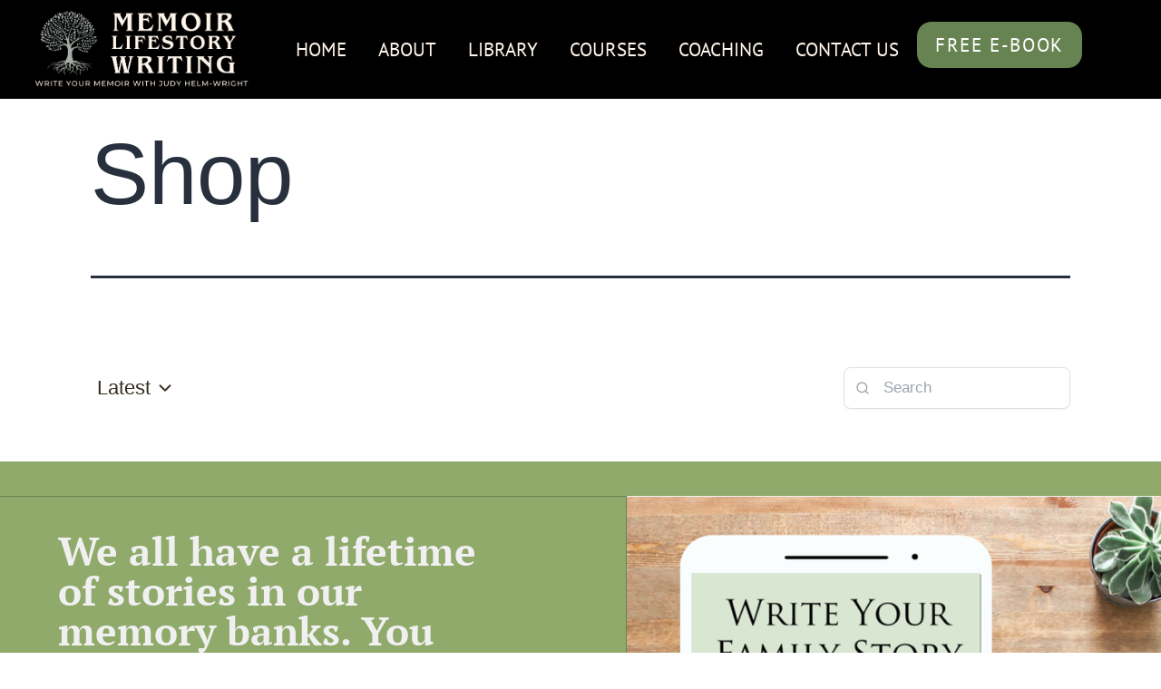

--- FILE ---
content_type: text/css
request_url: https://memoirlifestorywriting.com/wp-content/uploads/elementor/css/post-1318.css?ver=1769739567
body_size: 1619
content:
.elementor-1318 .elementor-element.elementor-element-7d87f4bd{--display:flex;--min-height:0px;--flex-direction:row;--container-widget-width:calc( ( 1 - var( --container-widget-flex-grow ) ) * 100% );--container-widget-height:100%;--container-widget-flex-grow:1;--container-widget-align-self:stretch;--flex-wrap-mobile:wrap;--justify-content:space-evenly;--align-items:center;--gap:0px 0px;--row-gap:0px;--column-gap:0px;--margin-top:0px;--margin-bottom:0px;--margin-left:0px;--margin-right:0px;--padding-top:0%;--padding-bottom:0%;--padding-left:0%;--padding-right:0%;--z-index:95;}.elementor-1318 .elementor-element.elementor-element-7d87f4bd:not(.elementor-motion-effects-element-type-background), .elementor-1318 .elementor-element.elementor-element-7d87f4bd > .elementor-motion-effects-container > .elementor-motion-effects-layer{background-color:#000000;}.elementor-1318 .elementor-element.elementor-element-7d87f4bd.e-con{--align-self:center;}.elementor-1318 .elementor-element.elementor-element-5ea98e01{--display:flex;--padding-top:5px;--padding-bottom:5px;--padding-left:5px;--padding-right:5px;}.elementor-1318 .elementor-element.elementor-element-5ea98e01.e-con{--flex-grow:0;--flex-shrink:0;}.elementor-widget-image .widget-image-caption{color:var( --e-global-color-text );font-family:var( --e-global-typography-text-font-family ), Sans-serif;font-size:var( --e-global-typography-text-font-size );font-weight:var( --e-global-typography-text-font-weight );text-transform:var( --e-global-typography-text-text-transform );font-style:var( --e-global-typography-text-font-style );text-decoration:var( --e-global-typography-text-text-decoration );line-height:var( --e-global-typography-text-line-height );letter-spacing:var( --e-global-typography-text-letter-spacing );}.elementor-1318 .elementor-element.elementor-element-2b2c430e{width:var( --container-widget-width, 85% );max-width:85%;--container-widget-width:85%;--container-widget-flex-grow:0;text-align:start;}.elementor-1318 .elementor-element.elementor-element-2b2c430e > .elementor-widget-container{padding:0px 0px 0px 5px;}.elementor-1318 .elementor-element.elementor-element-2b2c430e.elementor-element{--align-self:center;}.elementor-1318 .elementor-element.elementor-element-2b2c430e img{width:100%;}.elementor-1318 .elementor-element.elementor-element-2b2c430e:hover img{opacity:0.68;}.elementor-1318 .elementor-element.elementor-element-6a21f7c3{--display:flex;--flex-direction:row;--container-widget-width:calc( ( 1 - var( --container-widget-flex-grow ) ) * 100% );--container-widget-height:100%;--container-widget-flex-grow:1;--container-widget-align-self:stretch;--flex-wrap-mobile:wrap;--justify-content:center;--align-items:center;--gap:2.2% 2.2%;--row-gap:2.2%;--column-gap:2.2%;--padding-top:0px;--padding-bottom:0px;--padding-left:0px;--padding-right:0px;}.elementor-1318 .elementor-element.elementor-element-6a21f7c3.e-con{--align-self:center;}.elementor-widget-nav-menu .elementor-nav-menu .elementor-item{font-family:var( --e-global-typography-primary-font-family ), Sans-serif;font-size:var( --e-global-typography-primary-font-size );font-weight:var( --e-global-typography-primary-font-weight );text-transform:var( --e-global-typography-primary-text-transform );font-style:var( --e-global-typography-primary-font-style );text-decoration:var( --e-global-typography-primary-text-decoration );line-height:var( --e-global-typography-primary-line-height );letter-spacing:var( --e-global-typography-primary-letter-spacing );word-spacing:var( --e-global-typography-primary-word-spacing );}.elementor-widget-nav-menu .elementor-nav-menu--main .elementor-item{color:var( --e-global-color-text );fill:var( --e-global-color-text );}.elementor-widget-nav-menu .elementor-nav-menu--main .elementor-item:hover,
					.elementor-widget-nav-menu .elementor-nav-menu--main .elementor-item.elementor-item-active,
					.elementor-widget-nav-menu .elementor-nav-menu--main .elementor-item.highlighted,
					.elementor-widget-nav-menu .elementor-nav-menu--main .elementor-item:focus{color:var( --e-global-color-accent );fill:var( --e-global-color-accent );}.elementor-widget-nav-menu .elementor-nav-menu--main:not(.e--pointer-framed) .elementor-item:before,
					.elementor-widget-nav-menu .elementor-nav-menu--main:not(.e--pointer-framed) .elementor-item:after{background-color:var( --e-global-color-accent );}.elementor-widget-nav-menu .e--pointer-framed .elementor-item:before,
					.elementor-widget-nav-menu .e--pointer-framed .elementor-item:after{border-color:var( --e-global-color-accent );}.elementor-widget-nav-menu{--e-nav-menu-divider-color:var( --e-global-color-text );}.elementor-widget-nav-menu .elementor-nav-menu--dropdown .elementor-item, .elementor-widget-nav-menu .elementor-nav-menu--dropdown  .elementor-sub-item{font-family:var( --e-global-typography-accent-font-family ), Sans-serif;font-size:var( --e-global-typography-accent-font-size );font-weight:var( --e-global-typography-accent-font-weight );text-transform:var( --e-global-typography-accent-text-transform );font-style:var( --e-global-typography-accent-font-style );text-decoration:var( --e-global-typography-accent-text-decoration );letter-spacing:var( --e-global-typography-accent-letter-spacing );}.elementor-1318 .elementor-element.elementor-element-4a13b330 > .elementor-widget-container{padding:7px 7px 7px 7px;}.elementor-1318 .elementor-element.elementor-element-4a13b330.elementor-element{--align-self:center;--flex-grow:0;--flex-shrink:0;}.elementor-1318 .elementor-element.elementor-element-4a13b330 .elementor-menu-toggle{margin:0 auto;background-color:#FFFFFF00;border-width:0px;border-radius:0px;}.elementor-1318 .elementor-element.elementor-element-4a13b330 .elementor-nav-menu .elementor-item{font-family:var( --e-global-typography-accent-font-family ), Sans-serif;font-size:var( --e-global-typography-accent-font-size );font-weight:var( --e-global-typography-accent-font-weight );text-transform:var( --e-global-typography-accent-text-transform );font-style:var( --e-global-typography-accent-font-style );text-decoration:var( --e-global-typography-accent-text-decoration );line-height:var( --e-global-typography-accent-line-height );letter-spacing:var( --e-global-typography-accent-letter-spacing );}.elementor-1318 .elementor-element.elementor-element-4a13b330 .elementor-nav-menu--main .elementor-item{color:#FFF5EB;fill:#FFF5EB;padding-left:12px;padding-right:12px;padding-top:14px;padding-bottom:14px;}.elementor-1318 .elementor-element.elementor-element-4a13b330 .elementor-nav-menu--main .elementor-item:hover,
					.elementor-1318 .elementor-element.elementor-element-4a13b330 .elementor-nav-menu--main .elementor-item.elementor-item-active,
					.elementor-1318 .elementor-element.elementor-element-4a13b330 .elementor-nav-menu--main .elementor-item.highlighted,
					.elementor-1318 .elementor-element.elementor-element-4a13b330 .elementor-nav-menu--main .elementor-item:focus{color:#FFFFFF;}.elementor-1318 .elementor-element.elementor-element-4a13b330 .elementor-nav-menu--main:not(.e--pointer-framed) .elementor-item:before,
					.elementor-1318 .elementor-element.elementor-element-4a13b330 .elementor-nav-menu--main:not(.e--pointer-framed) .elementor-item:after{background-color:var( --e-global-color-accent );}.elementor-1318 .elementor-element.elementor-element-4a13b330 .e--pointer-framed .elementor-item:before,
					.elementor-1318 .elementor-element.elementor-element-4a13b330 .e--pointer-framed .elementor-item:after{border-color:var( --e-global-color-accent );}.elementor-1318 .elementor-element.elementor-element-4a13b330 .elementor-nav-menu--main .elementor-item.elementor-item-active{color:#000000;}.elementor-1318 .elementor-element.elementor-element-4a13b330 .elementor-nav-menu--main:not(.e--pointer-framed) .elementor-item.elementor-item-active:before,
					.elementor-1318 .elementor-element.elementor-element-4a13b330 .elementor-nav-menu--main:not(.e--pointer-framed) .elementor-item.elementor-item-active:after{background-color:var( --e-global-color-14ef391 );}.elementor-1318 .elementor-element.elementor-element-4a13b330 .e--pointer-framed .elementor-item.elementor-item-active:before,
					.elementor-1318 .elementor-element.elementor-element-4a13b330 .e--pointer-framed .elementor-item.elementor-item-active:after{border-color:var( --e-global-color-14ef391 );}.elementor-1318 .elementor-element.elementor-element-4a13b330{--e-nav-menu-horizontal-menu-item-margin:calc( 11px / 2 );}.elementor-1318 .elementor-element.elementor-element-4a13b330 .elementor-nav-menu--main:not(.elementor-nav-menu--layout-horizontal) .elementor-nav-menu > li:not(:last-child){margin-bottom:11px;}.elementor-1318 .elementor-element.elementor-element-4a13b330 .elementor-nav-menu--dropdown a, .elementor-1318 .elementor-element.elementor-element-4a13b330 .elementor-menu-toggle{color:var( --e-global-color-57c8da2 );fill:var( --e-global-color-57c8da2 );}.elementor-1318 .elementor-element.elementor-element-4a13b330 .elementor-nav-menu--dropdown{background-color:var( --e-global-color-secondary );}.elementor-1318 .elementor-element.elementor-element-4a13b330 .elementor-nav-menu--dropdown a:hover,
					.elementor-1318 .elementor-element.elementor-element-4a13b330 .elementor-nav-menu--dropdown a:focus,
					.elementor-1318 .elementor-element.elementor-element-4a13b330 .elementor-nav-menu--dropdown a.elementor-item-active,
					.elementor-1318 .elementor-element.elementor-element-4a13b330 .elementor-nav-menu--dropdown a.highlighted,
					.elementor-1318 .elementor-element.elementor-element-4a13b330 .elementor-menu-toggle:hover,
					.elementor-1318 .elementor-element.elementor-element-4a13b330 .elementor-menu-toggle:focus{color:#FFFFFF;}.elementor-1318 .elementor-element.elementor-element-4a13b330 .elementor-nav-menu--dropdown a:hover,
					.elementor-1318 .elementor-element.elementor-element-4a13b330 .elementor-nav-menu--dropdown a:focus,
					.elementor-1318 .elementor-element.elementor-element-4a13b330 .elementor-nav-menu--dropdown a.elementor-item-active,
					.elementor-1318 .elementor-element.elementor-element-4a13b330 .elementor-nav-menu--dropdown a.highlighted{background-color:var( --e-global-color-c41edd4 );}.elementor-1318 .elementor-element.elementor-element-4a13b330 .elementor-nav-menu--dropdown .elementor-item, .elementor-1318 .elementor-element.elementor-element-4a13b330 .elementor-nav-menu--dropdown  .elementor-sub-item{font-family:"PT Sans", Sans-serif;font-size:21px;font-weight:500;text-transform:uppercase;font-style:normal;text-decoration:none;letter-spacing:0px;}.elementor-1318 .elementor-element.elementor-element-4a13b330 div.elementor-menu-toggle{color:var( --e-global-color-14ef391 );}.elementor-1318 .elementor-element.elementor-element-4a13b330 div.elementor-menu-toggle svg{fill:var( --e-global-color-14ef391 );}.elementor-1318 .elementor-element.elementor-element-4a13b330 div.elementor-menu-toggle:hover, .elementor-1318 .elementor-element.elementor-element-4a13b330 div.elementor-menu-toggle:focus{color:var( --e-global-color-primary );}.elementor-1318 .elementor-element.elementor-element-4a13b330 div.elementor-menu-toggle:hover svg, .elementor-1318 .elementor-element.elementor-element-4a13b330 div.elementor-menu-toggle:focus svg{fill:var( --e-global-color-primary );}.elementor-widget-button .elementor-button{background-color:var( --e-global-color-accent );font-family:var( --e-global-typography-accent-font-family ), Sans-serif;font-size:var( --e-global-typography-accent-font-size );font-weight:var( --e-global-typography-accent-font-weight );text-transform:var( --e-global-typography-accent-text-transform );font-style:var( --e-global-typography-accent-font-style );text-decoration:var( --e-global-typography-accent-text-decoration );line-height:var( --e-global-typography-accent-line-height );letter-spacing:var( --e-global-typography-accent-letter-spacing );}.elementor-1318 .elementor-element.elementor-element-571f5962 .elementor-button{background-color:var( --e-global-color-accent );font-family:"PT Sans", Sans-serif;font-size:21px;font-weight:400;text-transform:uppercase;font-style:normal;text-decoration:none;line-height:1em;letter-spacing:1.6px;fill:#FFFFFF;color:#FFFFFF;border-style:solid;border-width:1px 1px 1px 1px;border-color:#000000;border-radius:17px 17px 17px 17px;padding:15px 20px 15px 20px;}.elementor-1318 .elementor-element.elementor-element-571f5962 .elementor-button:hover, .elementor-1318 .elementor-element.elementor-element-571f5962 .elementor-button:focus{background-color:var( --e-global-color-c41edd4 );color:var( --e-global-color-d6cea4e );}.elementor-1318 .elementor-element.elementor-element-571f5962{width:auto;max-width:auto;}.elementor-1318 .elementor-element.elementor-element-571f5962 .elementor-button:hover svg, .elementor-1318 .elementor-element.elementor-element-571f5962 .elementor-button:focus svg{fill:var( --e-global-color-d6cea4e );}.elementor-theme-builder-content-area{height:400px;}.elementor-location-header:before, .elementor-location-footer:before{content:"";display:table;clear:both;}@media(max-width:1024px){.elementor-widget-image .widget-image-caption{font-size:var( --e-global-typography-text-font-size );line-height:var( --e-global-typography-text-line-height );letter-spacing:var( --e-global-typography-text-letter-spacing );}.elementor-1318 .elementor-element.elementor-element-6a21f7c3{--flex-direction:row;--container-widget-width:initial;--container-widget-height:100%;--container-widget-flex-grow:1;--container-widget-align-self:stretch;--flex-wrap-mobile:wrap;--justify-content:space-evenly;--gap:0% 0%;--row-gap:0%;--column-gap:0%;}.elementor-widget-nav-menu .elementor-nav-menu .elementor-item{font-size:var( --e-global-typography-primary-font-size );line-height:var( --e-global-typography-primary-line-height );letter-spacing:var( --e-global-typography-primary-letter-spacing );word-spacing:var( --e-global-typography-primary-word-spacing );}.elementor-widget-nav-menu .elementor-nav-menu--dropdown .elementor-item, .elementor-widget-nav-menu .elementor-nav-menu--dropdown  .elementor-sub-item{font-size:var( --e-global-typography-accent-font-size );letter-spacing:var( --e-global-typography-accent-letter-spacing );}.elementor-1318 .elementor-element.elementor-element-4a13b330 .elementor-nav-menu .elementor-item{font-size:var( --e-global-typography-accent-font-size );line-height:var( --e-global-typography-accent-line-height );letter-spacing:var( --e-global-typography-accent-letter-spacing );}.elementor-1318 .elementor-element.elementor-element-4a13b330 .elementor-nav-menu--main .elementor-item{padding-left:10px;padding-right:10px;padding-top:11px;padding-bottom:11px;}.elementor-1318 .elementor-element.elementor-element-4a13b330{--e-nav-menu-horizontal-menu-item-margin:calc( 0px / 2 );}.elementor-1318 .elementor-element.elementor-element-4a13b330 .elementor-nav-menu--main:not(.elementor-nav-menu--layout-horizontal) .elementor-nav-menu > li:not(:last-child){margin-bottom:0px;}.elementor-1318 .elementor-element.elementor-element-4a13b330 .elementor-nav-menu--dropdown .elementor-item, .elementor-1318 .elementor-element.elementor-element-4a13b330 .elementor-nav-menu--dropdown  .elementor-sub-item{font-size:14px;}.elementor-1318 .elementor-element.elementor-element-4a13b330 .elementor-nav-menu--main > .elementor-nav-menu > li > .elementor-nav-menu--dropdown, .elementor-1318 .elementor-element.elementor-element-4a13b330 .elementor-nav-menu__container.elementor-nav-menu--dropdown{margin-top:22px !important;}.elementor-1318 .elementor-element.elementor-element-4a13b330 .elementor-menu-toggle{border-width:1px;border-radius:0px;}.elementor-widget-button .elementor-button{font-size:var( --e-global-typography-accent-font-size );line-height:var( --e-global-typography-accent-line-height );letter-spacing:var( --e-global-typography-accent-letter-spacing );}.elementor-1318 .elementor-element.elementor-element-571f5962.elementor-element{--align-self:flex-start;}.elementor-1318 .elementor-element.elementor-element-571f5962 .elementor-button{font-size:14px;letter-spacing:1px;border-radius:10px 10px 10px 10px;padding:15px 10px 15px 10px;}}@media(max-width:767px){.elementor-1318 .elementor-element.elementor-element-7d87f4bd{--padding-top:0px;--padding-bottom:0px;--padding-left:0px;--padding-right:0px;}.elementor-1318 .elementor-element.elementor-element-7d87f4bd.e-con{--align-self:center;}.elementor-1318 .elementor-element.elementor-element-5ea98e01{--width:100%;}.elementor-widget-image .widget-image-caption{font-size:var( --e-global-typography-text-font-size );line-height:var( --e-global-typography-text-line-height );letter-spacing:var( --e-global-typography-text-letter-spacing );}.elementor-1318 .elementor-element.elementor-element-2b2c430e{text-align:center;}.elementor-1318 .elementor-element.elementor-element-2b2c430e img{width:100%;}.elementor-1318 .elementor-element.elementor-element-6a21f7c3{--width:100%;--min-height:36px;--flex-direction:row-reverse;--container-widget-width:calc( ( 1 - var( --container-widget-flex-grow ) ) * 100% );--container-widget-height:100%;--container-widget-flex-grow:1;--container-widget-align-self:stretch;--flex-wrap-mobile:wrap-reverse;--justify-content:space-evenly;--align-items:center;}.elementor-widget-nav-menu .elementor-nav-menu .elementor-item{font-size:var( --e-global-typography-primary-font-size );line-height:var( --e-global-typography-primary-line-height );letter-spacing:var( --e-global-typography-primary-letter-spacing );word-spacing:var( --e-global-typography-primary-word-spacing );}.elementor-widget-nav-menu .elementor-nav-menu--dropdown .elementor-item, .elementor-widget-nav-menu .elementor-nav-menu--dropdown  .elementor-sub-item{font-size:var( --e-global-typography-accent-font-size );letter-spacing:var( --e-global-typography-accent-letter-spacing );}.elementor-1318 .elementor-element.elementor-element-4a13b330 .elementor-nav-menu .elementor-item{font-size:var( --e-global-typography-accent-font-size );line-height:var( --e-global-typography-accent-line-height );letter-spacing:var( --e-global-typography-accent-letter-spacing );}.elementor-1318 .elementor-element.elementor-element-4a13b330 .elementor-nav-menu--dropdown .elementor-item, .elementor-1318 .elementor-element.elementor-element-4a13b330 .elementor-nav-menu--dropdown  .elementor-sub-item{font-size:22px;}.elementor-1318 .elementor-element.elementor-element-4a13b330 .elementor-nav-menu--dropdown a{padding-left:0px;padding-right:0px;padding-top:14px;padding-bottom:14px;}.elementor-1318 .elementor-element.elementor-element-4a13b330 .elementor-nav-menu--main > .elementor-nav-menu > li > .elementor-nav-menu--dropdown, .elementor-1318 .elementor-element.elementor-element-4a13b330 .elementor-nav-menu__container.elementor-nav-menu--dropdown{margin-top:3px !important;}.elementor-1318 .elementor-element.elementor-element-4a13b330{--nav-menu-icon-size:40px;}.elementor-1318 .elementor-element.elementor-element-4a13b330 .elementor-menu-toggle{border-width:0px;}.elementor-widget-button .elementor-button{font-size:var( --e-global-typography-accent-font-size );line-height:var( --e-global-typography-accent-line-height );letter-spacing:var( --e-global-typography-accent-letter-spacing );}.elementor-1318 .elementor-element.elementor-element-571f5962 > .elementor-widget-container{margin:0px 0px 7px 0px;}.elementor-1318 .elementor-element.elementor-element-571f5962.elementor-element{--align-self:center;}.elementor-1318 .elementor-element.elementor-element-571f5962 .elementor-button{padding:10px 10px 10px 10px;}}@media(min-width:768px){.elementor-1318 .elementor-element.elementor-element-7d87f4bd{--width:100%;}.elementor-1318 .elementor-element.elementor-element-5ea98e01{--width:24%;}.elementor-1318 .elementor-element.elementor-element-6a21f7c3{--width:76%;}}@media(max-width:1024px) and (min-width:768px){.elementor-1318 .elementor-element.elementor-element-5ea98e01{--width:20.842%;}.elementor-1318 .elementor-element.elementor-element-6a21f7c3{--width:80%;}}

--- FILE ---
content_type: text/css
request_url: https://memoirlifestorywriting.com/wp-content/uploads/elementor/css/post-2740.css?ver=1769739567
body_size: 1766
content:
.elementor-2740 .elementor-element.elementor-element-54aa2ea1{--display:flex;--flex-direction:row;--container-widget-width:calc( ( 1 - var( --container-widget-flex-grow ) ) * 100% );--container-widget-height:100%;--container-widget-flex-grow:1;--container-widget-align-self:stretch;--flex-wrap-mobile:wrap;--align-items:stretch;--gap:0px 0px;--row-gap:0px;--column-gap:0px;--padding-top:3%;--padding-bottom:3%;--padding-left:0%;--padding-right:0%;}.elementor-2740 .elementor-element.elementor-element-54aa2ea1:not(.elementor-motion-effects-element-type-background), .elementor-2740 .elementor-element.elementor-element-54aa2ea1 > .elementor-motion-effects-container > .elementor-motion-effects-layer{background-color:var( --e-global-color-primary );}.elementor-2740 .elementor-element.elementor-element-7d08ee46{--display:flex;--flex-direction:column;--container-widget-width:calc( ( 1 - var( --container-widget-flex-grow ) ) * 100% );--container-widget-height:initial;--container-widget-flex-grow:0;--container-widget-align-self:initial;--flex-wrap-mobile:wrap;--justify-content:space-around;--align-items:center;--gap:0px 0px;--row-gap:0px;--column-gap:0px;border-style:solid;--border-style:solid;border-width:1px 1px 1px 0px;--border-top-width:1px;--border-right-width:1px;--border-bottom-width:1px;--border-left-width:0px;border-color:var( --e-global-color-accent );--border-color:var( --e-global-color-accent );--margin-top:0px;--margin-bottom:0px;--margin-left:0px;--margin-right:0px;--padding-top:3%;--padding-bottom:10%;--padding-left:5%;--padding-right:12%;}.elementor-2740 .elementor-element.elementor-element-7d08ee46.e-con{--flex-grow:0;--flex-shrink:0;}.elementor-widget-heading .elementor-heading-title{font-family:var( --e-global-typography-primary-font-family ), Sans-serif;font-size:var( --e-global-typography-primary-font-size );font-weight:var( --e-global-typography-primary-font-weight );text-transform:var( --e-global-typography-primary-text-transform );font-style:var( --e-global-typography-primary-font-style );text-decoration:var( --e-global-typography-primary-text-decoration );line-height:var( --e-global-typography-primary-line-height );letter-spacing:var( --e-global-typography-primary-letter-spacing );word-spacing:var( --e-global-typography-primary-word-spacing );color:var( --e-global-color-primary );}.elementor-2740 .elementor-element.elementor-element-3062f0b4.elementor-element{--flex-grow:0;--flex-shrink:0;}.elementor-2740 .elementor-element.elementor-element-3062f0b4 .elementor-heading-title{font-family:"PT Serif", Sans-serif;font-weight:600;text-transform:none;font-style:normal;text-decoration:none;line-height:1em;letter-spacing:0px;color:#F0F0F0;}.elementor-widget-button .elementor-button{background-color:var( --e-global-color-accent );font-family:var( --e-global-typography-accent-font-family ), Sans-serif;font-size:var( --e-global-typography-accent-font-size );font-weight:var( --e-global-typography-accent-font-weight );text-transform:var( --e-global-typography-accent-text-transform );font-style:var( --e-global-typography-accent-font-style );text-decoration:var( --e-global-typography-accent-text-decoration );line-height:var( --e-global-typography-accent-line-height );letter-spacing:var( --e-global-typography-accent-letter-spacing );}.elementor-2740 .elementor-element.elementor-element-55fd72da .elementor-button{background-color:var( --e-global-color-accent );font-family:var( --e-global-typography-392b9e0-font-family ), Sans-serif;font-size:var( --e-global-typography-392b9e0-font-size );font-weight:var( --e-global-typography-392b9e0-font-weight );text-transform:var( --e-global-typography-392b9e0-text-transform );font-style:var( --e-global-typography-392b9e0-font-style );text-decoration:var( --e-global-typography-392b9e0-text-decoration );line-height:var( --e-global-typography-392b9e0-line-height );letter-spacing:var( --e-global-typography-392b9e0-letter-spacing );fill:#F0F0F0;color:#F0F0F0;border-style:solid;border-width:1px 1px 1px 1px;border-color:var( --e-global-color-primary );border-radius:0px 0px 0px 0px;}.elementor-2740 .elementor-element.elementor-element-55fd72da .elementor-button:hover, .elementor-2740 .elementor-element.elementor-element-55fd72da .elementor-button:focus{background-color:#F0F0F0;color:#181818;border-color:#F0F0F0;}.elementor-2740 .elementor-element.elementor-element-55fd72da > .elementor-widget-container{margin:25px 25px 25px 25px;}.elementor-2740 .elementor-element.elementor-element-55fd72da .elementor-button:hover svg, .elementor-2740 .elementor-element.elementor-element-55fd72da .elementor-button:focus svg{fill:#181818;}.elementor-widget-text-editor{font-family:var( --e-global-typography-text-font-family ), Sans-serif;font-size:var( --e-global-typography-text-font-size );font-weight:var( --e-global-typography-text-font-weight );text-transform:var( --e-global-typography-text-text-transform );font-style:var( --e-global-typography-text-font-style );text-decoration:var( --e-global-typography-text-text-decoration );line-height:var( --e-global-typography-text-line-height );letter-spacing:var( --e-global-typography-text-letter-spacing );color:var( --e-global-color-text );}.elementor-widget-text-editor.elementor-drop-cap-view-stacked .elementor-drop-cap{background-color:var( --e-global-color-primary );}.elementor-widget-text-editor.elementor-drop-cap-view-framed .elementor-drop-cap, .elementor-widget-text-editor.elementor-drop-cap-view-default .elementor-drop-cap{color:var( --e-global-color-primary );border-color:var( --e-global-color-primary );}.elementor-2740 .elementor-element.elementor-element-e5c825 > .elementor-widget-container{background-color:var( --e-global-color-d6cea4e );padding:22px 22px 22px 22px;}.elementor-2740 .elementor-element.elementor-element-6b569ae8{--display:flex;--flex-direction:column;--container-widget-width:100%;--container-widget-height:initial;--container-widget-flex-grow:0;--container-widget-align-self:initial;--flex-wrap-mobile:wrap;--justify-content:space-evenly;--gap:0px 0px;--row-gap:0px;--column-gap:0px;border-style:solid;--border-style:solid;border-width:1px 0px 1px 0px;--border-top-width:1px;--border-right-width:0px;--border-bottom-width:1px;--border-left-width:0px;border-color:#F0F0F0;--border-color:#F0F0F0;--padding-top:0%;--padding-bottom:0%;--padding-left:5%;--padding-right:5%;}.elementor-2740 .elementor-element.elementor-element-6b569ae8:not(.elementor-motion-effects-element-type-background), .elementor-2740 .elementor-element.elementor-element-6b569ae8 > .elementor-motion-effects-container > .elementor-motion-effects-layer{background-image:url("https://memoirlifestorywriting.com/wp-content/uploads/2024/07/Free_book_copy.png");}.elementor-2740 .elementor-element.elementor-element-819f188{--display:flex;--flex-direction:row;--container-widget-width:initial;--container-widget-height:100%;--container-widget-flex-grow:1;--container-widget-align-self:stretch;--flex-wrap-mobile:wrap;--justify-content:center;}.elementor-2740 .elementor-element.elementor-element-c6a8121{--display:flex;--flex-direction:row;--container-widget-width:calc( ( 1 - var( --container-widget-flex-grow ) ) * 100% );--container-widget-height:100%;--container-widget-flex-grow:1;--container-widget-align-self:stretch;--flex-wrap-mobile:wrap;--justify-content:space-around;--align-items:center;}.elementor-2740 .elementor-element.elementor-element-c6a8121.e-con{--flex-grow:0;--flex-shrink:0;}.elementor-widget-media-carousel .elementor-carousel-image-overlay{font-family:var( --e-global-typography-accent-font-family ), Sans-serif;font-size:var( --e-global-typography-accent-font-size );font-weight:var( --e-global-typography-accent-font-weight );text-transform:var( --e-global-typography-accent-text-transform );font-style:var( --e-global-typography-accent-font-style );text-decoration:var( --e-global-typography-accent-text-decoration );line-height:var( --e-global-typography-accent-line-height );letter-spacing:var( --e-global-typography-accent-letter-spacing );}.elementor-2740 .elementor-element.elementor-element-a4a97b3.elementor-skin-slideshow .elementor-main-swiper:not(.elementor-thumbnails-swiper){margin-bottom:5px;}.elementor-2740 .elementor-element.elementor-element-a4a97b3 > .elementor-widget-container{padding:11px 11px 11px 11px;}.elementor-2740 .elementor-element.elementor-element-a4a97b3 .elementor-main-swiper{height:274px;width:100%;}.elementor-2740 .elementor-element.elementor-element-a4a97b3 .elementor-main-swiper .swiper-slide{padding:9px 9px 9px 9px;}.elementor-2740 .elementor-element.elementor-element-a4a97b3 .elementor-swiper-button{font-size:20px;}.elementor-2740 .elementor-element.elementor-element-158b8df{--display:flex;--flex-direction:row;--container-widget-width:calc( ( 1 - var( --container-widget-flex-grow ) ) * 100% );--container-widget-height:100%;--container-widget-flex-grow:1;--container-widget-align-self:stretch;--flex-wrap-mobile:wrap;--justify-content:space-around;--align-items:center;--padding-top:0px;--padding-bottom:0px;--padding-left:0px;--padding-right:0px;}.elementor-2740 .elementor-element.elementor-element-fb28d7e{--display:flex;--justify-content:center;--align-items:center;--container-widget-width:calc( ( 1 - var( --container-widget-flex-grow ) ) * 100% );--padding-top:0px;--padding-bottom:0px;--padding-left:0px;--padding-right:0px;}.elementor-2740 .elementor-element.elementor-element-fb28d7e:not(.elementor-motion-effects-element-type-background), .elementor-2740 .elementor-element.elementor-element-fb28d7e > .elementor-motion-effects-container > .elementor-motion-effects-layer{background-color:var( --e-global-color-text );}.elementor-widget-image .widget-image-caption{color:var( --e-global-color-text );font-family:var( --e-global-typography-text-font-family ), Sans-serif;font-size:var( --e-global-typography-text-font-size );font-weight:var( --e-global-typography-text-font-weight );text-transform:var( --e-global-typography-text-text-transform );font-style:var( --e-global-typography-text-font-style );text-decoration:var( --e-global-typography-text-text-decoration );line-height:var( --e-global-typography-text-line-height );letter-spacing:var( --e-global-typography-text-letter-spacing );}.elementor-2740 .elementor-element.elementor-element-eca18d0{width:var( --container-widget-width, 47.975% );max-width:47.975%;--container-widget-width:47.975%;--container-widget-flex-grow:0;}.elementor-2740 .elementor-element.elementor-element-eca18d0 > .elementor-widget-container{padding:16px 16px 16px 16px;}.elementor-2740 .elementor-element.elementor-element-eca18d0.elementor-element{--flex-grow:0;--flex-shrink:0;}.elementor-2740 .elementor-element.elementor-element-eca18d0 img{width:100%;}.elementor-2740 .elementor-element.elementor-global-2727 .elementor-repeater-item-5ea5e95.elementor-social-icon{background-color:#6C33D8;}.elementor-2740 .elementor-element.elementor-global-2727 .elementor-repeater-item-5ea5e95.elementor-social-icon i{color:var( --e-global-color-c696dce );}.elementor-2740 .elementor-element.elementor-global-2727 .elementor-repeater-item-5ea5e95.elementor-social-icon svg{fill:var( --e-global-color-c696dce );}.elementor-2740 .elementor-element.elementor-global-2727{--grid-template-columns:repeat(0, auto);--icon-size:27px;--grid-column-gap:15px;--grid-row-gap:0px;}.elementor-2740 .elementor-element.elementor-global-2727 .elementor-widget-container{text-align:center;}.elementor-2740 .elementor-element.elementor-global-2727 > .elementor-widget-container{padding:10px 10px 10px 10px;}.elementor-2740 .elementor-element.elementor-global-2727 .elementor-social-icon{--icon-padding:0.3em;border-style:none;}.elementor-2740 .elementor-element.elementor-global-2727 .elementor-social-icon:hover{border-color:var( --e-global-color-primary );}.elementor-widget-icon-list .elementor-icon-list-item:not(:last-child):after{border-color:var( --e-global-color-text );}.elementor-widget-icon-list .elementor-icon-list-icon i{color:var( --e-global-color-primary );}.elementor-widget-icon-list .elementor-icon-list-icon svg{fill:var( --e-global-color-primary );}.elementor-widget-icon-list .elementor-icon-list-item > .elementor-icon-list-text, .elementor-widget-icon-list .elementor-icon-list-item > a{font-family:var( --e-global-typography-text-font-family ), Sans-serif;font-size:var( --e-global-typography-text-font-size );font-weight:var( --e-global-typography-text-font-weight );text-transform:var( --e-global-typography-text-text-transform );font-style:var( --e-global-typography-text-font-style );text-decoration:var( --e-global-typography-text-text-decoration );line-height:var( --e-global-typography-text-line-height );letter-spacing:var( --e-global-typography-text-letter-spacing );}.elementor-widget-icon-list .elementor-icon-list-text{color:var( --e-global-color-secondary );}.elementor-2740 .elementor-element.elementor-element-f0b8659 > .elementor-widget-container{padding:12px 12px 12px 12px;}.elementor-2740 .elementor-element.elementor-element-f0b8659 .elementor-icon-list-icon i{transition:color 0.3s;}.elementor-2740 .elementor-element.elementor-element-f0b8659 .elementor-icon-list-icon svg{transition:fill 0.3s;}.elementor-2740 .elementor-element.elementor-element-f0b8659{--e-icon-list-icon-size:14px;--icon-vertical-offset:0px;}.elementor-2740 .elementor-element.elementor-element-f0b8659 .elementor-icon-list-text{transition:color 0.3s;}.elementor-2740 .elementor-element.elementor-element-f8be93d{--display:flex;--flex-direction:column;--container-widget-width:100%;--container-widget-height:initial;--container-widget-flex-grow:0;--container-widget-align-self:initial;--flex-wrap-mobile:wrap;}.elementor-2740:not(.elementor-motion-effects-element-type-background), .elementor-2740 > .elementor-motion-effects-container > .elementor-motion-effects-layer{background-color:var( --e-global-color-764183d );}.elementor-theme-builder-content-area{height:400px;}.elementor-location-header:before, .elementor-location-footer:before{content:"";display:table;clear:both;}@media(max-width:1024px){.elementor-2740 .elementor-element.elementor-element-54aa2ea1{--padding-top:5%;--padding-bottom:5%;--padding-left:0%;--padding-right:0%;}.elementor-2740 .elementor-element.elementor-element-7d08ee46{border-width:1px 1px 1px 0px;--border-top-width:1px;--border-right-width:1px;--border-bottom-width:1px;--border-left-width:0px;--padding-top:10%;--padding-bottom:10%;--padding-left:3%;--padding-right:3%;}.elementor-widget-heading .elementor-heading-title{font-size:var( --e-global-typography-primary-font-size );line-height:var( --e-global-typography-primary-line-height );letter-spacing:var( --e-global-typography-primary-letter-spacing );word-spacing:var( --e-global-typography-primary-word-spacing );}.elementor-2740 .elementor-element.elementor-element-3062f0b4{text-align:start;}.elementor-2740 .elementor-element.elementor-element-3062f0b4 .elementor-heading-title{font-size:65px;}.elementor-widget-button .elementor-button{font-size:var( --e-global-typography-accent-font-size );line-height:var( --e-global-typography-accent-line-height );letter-spacing:var( --e-global-typography-accent-letter-spacing );}.elementor-2740 .elementor-element.elementor-element-55fd72da .elementor-button{font-size:var( --e-global-typography-392b9e0-font-size );line-height:var( --e-global-typography-392b9e0-line-height );letter-spacing:var( --e-global-typography-392b9e0-letter-spacing );}.elementor-widget-text-editor{font-size:var( --e-global-typography-text-font-size );line-height:var( --e-global-typography-text-line-height );letter-spacing:var( --e-global-typography-text-letter-spacing );}.elementor-2740 .elementor-element.elementor-element-6b569ae8{--padding-top:0%;--padding-bottom:0%;--padding-left:3%;--padding-right:3%;}.elementor-widget-media-carousel .elementor-carousel-image-overlay{font-size:var( --e-global-typography-accent-font-size );line-height:var( --e-global-typography-accent-line-height );letter-spacing:var( --e-global-typography-accent-letter-spacing );}.elementor-2740 .elementor-element.elementor-element-a4a97b3.elementor-skin-slideshow .elementor-main-swiper:not(.elementor-thumbnails-swiper){margin-bottom:10px;}.elementor-widget-image .widget-image-caption{font-size:var( --e-global-typography-text-font-size );line-height:var( --e-global-typography-text-line-height );letter-spacing:var( --e-global-typography-text-letter-spacing );}.elementor-widget-icon-list .elementor-icon-list-item > .elementor-icon-list-text, .elementor-widget-icon-list .elementor-icon-list-item > a{font-size:var( --e-global-typography-text-font-size );line-height:var( --e-global-typography-text-line-height );letter-spacing:var( --e-global-typography-text-letter-spacing );}}@media(max-width:767px){.elementor-2740 .elementor-element.elementor-element-54aa2ea1{--padding-top:10%;--padding-bottom:10%;--padding-left:5%;--padding-right:5%;}.elementor-2740 .elementor-element.elementor-element-7d08ee46{border-width:1px 1px 0px 1px;--border-top-width:1px;--border-right-width:1px;--border-bottom-width:0px;--border-left-width:1px;--padding-top:10%;--padding-bottom:0%;--padding-left:5%;--padding-right:5%;}.elementor-widget-heading .elementor-heading-title{font-size:var( --e-global-typography-primary-font-size );line-height:var( --e-global-typography-primary-line-height );letter-spacing:var( --e-global-typography-primary-letter-spacing );word-spacing:var( --e-global-typography-primary-word-spacing );}.elementor-2740 .elementor-element.elementor-element-3062f0b4{text-align:center;}.elementor-2740 .elementor-element.elementor-element-3062f0b4 .elementor-heading-title{font-size:42px;line-height:1em;}.elementor-widget-button .elementor-button{font-size:var( --e-global-typography-accent-font-size );line-height:var( --e-global-typography-accent-line-height );letter-spacing:var( --e-global-typography-accent-letter-spacing );}.elementor-2740 .elementor-element.elementor-element-55fd72da{width:100%;max-width:100%;}.elementor-2740 .elementor-element.elementor-element-55fd72da .elementor-button{font-size:var( --e-global-typography-392b9e0-font-size );line-height:var( --e-global-typography-392b9e0-line-height );letter-spacing:var( --e-global-typography-392b9e0-letter-spacing );}.elementor-widget-text-editor{font-size:var( --e-global-typography-text-font-size );line-height:var( --e-global-typography-text-line-height );letter-spacing:var( --e-global-typography-text-letter-spacing );}.elementor-2740 .elementor-element.elementor-element-6b569ae8{--gap:35px 35px;--row-gap:35px;--column-gap:35px;border-width:0px 1px 1px 1px;--border-top-width:0px;--border-right-width:1px;--border-bottom-width:1px;--border-left-width:1px;--padding-top:10%;--padding-bottom:10%;--padding-left:5%;--padding-right:5%;}.elementor-widget-media-carousel .elementor-carousel-image-overlay{font-size:var( --e-global-typography-accent-font-size );line-height:var( --e-global-typography-accent-line-height );letter-spacing:var( --e-global-typography-accent-letter-spacing );}.elementor-2740 .elementor-element.elementor-element-a4a97b3.elementor-skin-slideshow .elementor-main-swiper:not(.elementor-thumbnails-swiper){margin-bottom:10px;}.elementor-widget-image .widget-image-caption{font-size:var( --e-global-typography-text-font-size );line-height:var( --e-global-typography-text-line-height );letter-spacing:var( --e-global-typography-text-letter-spacing );}.elementor-2740 .elementor-element.elementor-global-2727{--icon-size:23px;}.elementor-widget-icon-list .elementor-icon-list-item > .elementor-icon-list-text, .elementor-widget-icon-list .elementor-icon-list-item > a{font-size:var( --e-global-typography-text-font-size );line-height:var( --e-global-typography-text-line-height );letter-spacing:var( --e-global-typography-text-letter-spacing );}}@media(min-width:768px){.elementor-2740 .elementor-element.elementor-element-7d08ee46{--width:54%;}.elementor-2740 .elementor-element.elementor-element-6b569ae8{--width:64%;}.elementor-2740 .elementor-element.elementor-element-c6a8121{--width:65%;}}@media(max-width:1024px) and (min-width:768px){.elementor-2740 .elementor-element.elementor-element-7d08ee46{--width:50%;}.elementor-2740 .elementor-element.elementor-element-6b569ae8{--width:50%;}}

--- FILE ---
content_type: application/javascript
request_url: https://memoirlifestorywriting.com/wp-content/plugins/surecart/packages/blocks-next/build/scripts/dropdown/index.js?ver=775e2fb45ec79809bcc1
body_size: 358
content:
import*as e from"@wordpress/interactivity";var t,n,r={d:function(e,t){for(var n in t)r.o(t,n)&&!r.o(e,n)&&Object.defineProperty(e,n,{enumerable:!0,get:t[n]})},o:function(e,t){return Object.prototype.hasOwnProperty.call(e,t)}},o=(t={getContext:function(){return e.getContext},getElement:function(){return e.getElement},store:function(){return e.store}},n={},r.d(n,t),n);const{actions:i}=(0,o.store)("surecart/dropdown",{state:{get isMenuItemFocused(){const e=(0,o.getContext)(),t=(0,o.getElement)();return e.activeMenuItemId===t.attributes.id}},actions:{toggleMenu:e=>{e.preventDefault();const t=(0,o.getContext)();t.isMenuOpen=!t.isMenuOpen},selectItem:()=>{const e=(0,o.getContext)();(0,o.getElement)().ref.querySelector("#"+e.activeMenuItemId).click()},menuKeyUp:e=>{const t=(0,o.getContext)(),n=(0,o.getElement)().ref.querySelectorAll('[role="menuitem"]');if("Escape"===e.key&&(e.preventDefault(),t.isMenuOpen=!1),"Enter"===e.key){if(e.preventDefault(),!t.isMenuOpen)return t.isMenuOpen=!0,t.index=0,void(t.activeMenuItemId=n?.[0]?.attributes?.id?.value);i.selectItem(e)}if("ArrowDown"===e.key||"ArrowUp"===e.key){if(e.preventDefault(),!t.isMenuOpen)return t.isMenuOpen=!0,t.index=0,void(t.activeMenuItemId=n?.[0]?.attributes?.id?.value);const r="ArrowDown"===e.key;t.index=r?Math.min(t.index+1,n?.length-1):Math.max(t.index-1,0),t.activeMenuItemId=n[t.index].attributes.id.value}},menuKeyDown:e=>{["ArrowDown","ArrowUp","Enter","Escape"].includes(e.key)&&e.preventDefault()}},callbacks:{maybeCloseMenu:e=>{const t=(0,o.getContext)(),{ref:n}=(0,o.getElement)();"Escape"!==e?.key&&n.contains(e.target)||(t.isMenuOpen=!1)}}});

--- FILE ---
content_type: application/javascript
request_url: https://memoirlifestorywriting.com/wp-content/plugins/surecart/packages/blocks-next/build/scripts/product-list/index.js?ver=e6a9069ecb1ae4dd2c7f
body_size: 791
content:
import*as e from"@wordpress/interactivity";var t,r,n={d:function(e,t){for(var r in t)n.o(t,r)&&!n.o(e,r)&&Object.defineProperty(e,r,{enumerable:!0,get:t[r]})},o:function(e,t){return Object.prototype.hasOwnProperty.call(e,t)}},o=(t={getContext:function(){return e.getContext},getElement:function(){return e.getElement},store:function(){return e.store}},r={},n.d(r,t),r);const i=e=>e&&e instanceof window.HTMLAnchorElement&&e.href&&(!e.target||"_self"===e.target)&&e.origin===window.location.origin;let a=null;const{state:s}=(0,o.store)("surecart/product-list",{state:{loading:!1,searching:!1},actions:{*navigate(e){const{ref:t}=(0,o.getElement)(),{history:r}=(0,o.getContext)(),n=t.closest("[data-wp-router-region]");if(i(t)&&(e=>!(0!==e.button||e.metaKey||e.ctrlKey||e.altKey||e.shiftKey||e.defaultPrevented))(e)&&n){e.preventDefault();const{actions:o}=yield import("@wordpress/interactivity-router");s.loading=!0,yield o.navigate(t.href,{replace:!1===r}),s.loading=!1;const i=n.querySelector(".sc-product-item a[href]");i?.focus()}},*prefetch(){const{ref:e}=(0,o.getElement)();if(i(e)){const{actions:t}=yield import("@wordpress/interactivity-router");yield t.prefetch(e.href)}},*onSearchInput(e){e.preventDefault();const{value:t}=e.target,r=(0,o.getContext)();if(t===r.search)return;r.search=t,s.searching=!0,a?.();const{promise:n,resolve:i,reject:c}=Promise.withResolvers(),l=setTimeout(i,500);a=()=>{clearTimeout(l),c()};try{yield n}catch{return}const d=new URL(window.location.href);d.searchParams.delete(`${r.urlPrefix}-page`),t?d.searchParams.set(`${r.urlPrefix}-search`,t):d.searchParams.delete(`${r.urlPrefix}-search`),s.loading=!0,s.searching=!0;const{actions:u}=yield import("@wordpress/interactivity-router");u.navigate(d.href);const{products:g}=(0,o.getContext)(),h=new CustomEvent("scSearched",{detail:{searchString:t,searchResultCount:g?.length,searchResultIds:g?.map((e=>e.id))},bubbles:!0});document.dispatchEvent(h),s.loading=!1,s.searching=!1},*clearSearch(e){if("keydown"===e?.type&&!["Enter","Space"].includes(e.key))return!0;e.preventDefault();const t=(0,o.getContext)();t.search="",s.loading=!0,s.searching=!0;const r=new URL(window.location.href);r.searchParams.delete(`${t.urlPrefix}-page`),r.searchParams.delete(`${t.urlPrefix}-search`);const{actions:n}=yield import("@wordpress/interactivity-router");n.navigate(r.href),s.loading=!1,s.searching=!1}},callbacks:{*onChangeProducts(){(window?.dataLayer||window?.gtag)&&(yield import("@surecart/google-events")),window?.fbq&&(yield import("@surecart/facebook-events"));const{products:e}=(0,o.getContext)();document.dispatchEvent(new CustomEvent("scProductsViewed",{detail:{products:e,pageTitle:document.title},bubbles:!0}))},*prefetch(){const{url:e}=(0,o.getContext)(),{ref:t}=(0,o.getElement)();if(e&&i(t)){const{actions:e}=yield import("@wordpress/interactivity-router");yield e.prefetch(t.href)}}}});